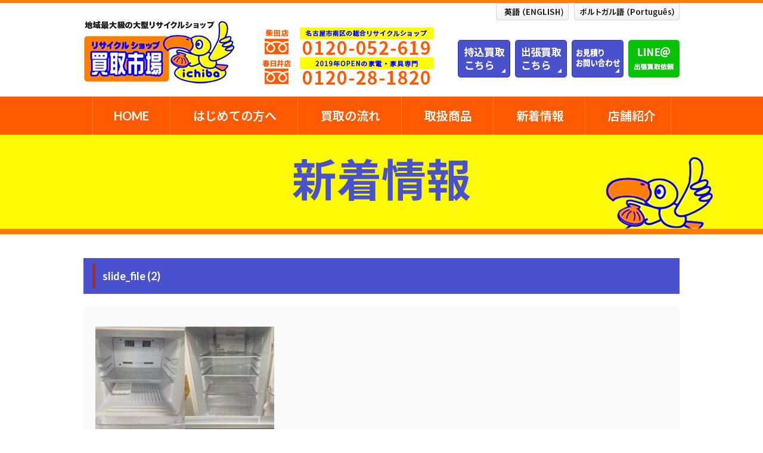

--- FILE ---
content_type: text/html; charset=UTF-8
request_url: https://www.kaitoriichiba.net/archives/13891/slide_file-2-105
body_size: 15084
content:
<!doctype html>
<html>
<head>
	<!-- Global site tag (gtag.js) - Google Analytics -->
<script async src="https://www.googletagmanager.com/gtag/js?id=UA-137266356-1"></script>
<script>
  window.dataLayer = window.dataLayer || [];
  function gtag(){dataLayer.push(arguments);}
  gtag('js', new Date());

  gtag('config', 'UA-137266356-1');
</script>

  <meta charset="UTF-8">
  <meta name="description" content="買取市場">
  <meta name="keywords" content="買取市場">
  <meta name="viewport" content="width=device-width, initial-scale=1, minimum-scale=1, maximum-scale=1, user-scalable=no">
  <link rel="stylesheet" href="https://use.fontawesome.com/releases/v5.7.2/css/all.css" integrity="sha384-fnmOCqbTlWIlj8LyTjo7mOUStjsKC4pOpQbqyi7RrhN7udi9RwhKkMHpvLbHG9Sr" crossorigin="anonymous">
  <link href="https://www.kaitoriichiba.net/wp/wp-content/themes/kaitori_theme/css/Reboot.css" rel="stylesheet" type="text/css">
  <link href="https://www.kaitoriichiba.net/wp/wp-content/themes/kaitori_theme/css/style.css" rel="stylesheet" type="text/css">
  <link href="https://www.kaitoriichiba.net/wp/wp-content/themes/kaitori_theme/css/navi.css" rel="stylesheet" type="text/css">
  <script src="https://ajax.googleapis.com/ajax/libs/jquery/1.11.3/jquery.min.js"></script>
  <title>slide_file (2) &#8211; 名古屋市と春日井市の大型リサイクルショップ買取市場</title>
<link rel='dns-prefetch' href='//s.w.org' />
<link rel="alternate" type="application/rss+xml" title="名古屋市と春日井市の大型リサイクルショップ買取市場 &raquo; slide_file (2) のコメントのフィード" href="https://www.kaitoriichiba.net/archives/13891/slide_file-2-105/feed" />
		<script type="text/javascript">
			window._wpemojiSettings = {"baseUrl":"https:\/\/s.w.org\/images\/core\/emoji\/11\/72x72\/","ext":".png","svgUrl":"https:\/\/s.w.org\/images\/core\/emoji\/11\/svg\/","svgExt":".svg","source":{"concatemoji":"https:\/\/www.kaitoriichiba.net\/wp\/wp-includes\/js\/wp-emoji-release.min.js?ver=4.9.10"}};
			!function(a,b,c){function d(a,b){var c=String.fromCharCode;l.clearRect(0,0,k.width,k.height),l.fillText(c.apply(this,a),0,0);var d=k.toDataURL();l.clearRect(0,0,k.width,k.height),l.fillText(c.apply(this,b),0,0);var e=k.toDataURL();return d===e}function e(a){var b;if(!l||!l.fillText)return!1;switch(l.textBaseline="top",l.font="600 32px Arial",a){case"flag":return!(b=d([55356,56826,55356,56819],[55356,56826,8203,55356,56819]))&&(b=d([55356,57332,56128,56423,56128,56418,56128,56421,56128,56430,56128,56423,56128,56447],[55356,57332,8203,56128,56423,8203,56128,56418,8203,56128,56421,8203,56128,56430,8203,56128,56423,8203,56128,56447]),!b);case"emoji":return b=d([55358,56760,9792,65039],[55358,56760,8203,9792,65039]),!b}return!1}function f(a){var c=b.createElement("script");c.src=a,c.defer=c.type="text/javascript",b.getElementsByTagName("head")[0].appendChild(c)}var g,h,i,j,k=b.createElement("canvas"),l=k.getContext&&k.getContext("2d");for(j=Array("flag","emoji"),c.supports={everything:!0,everythingExceptFlag:!0},i=0;i<j.length;i++)c.supports[j[i]]=e(j[i]),c.supports.everything=c.supports.everything&&c.supports[j[i]],"flag"!==j[i]&&(c.supports.everythingExceptFlag=c.supports.everythingExceptFlag&&c.supports[j[i]]);c.supports.everythingExceptFlag=c.supports.everythingExceptFlag&&!c.supports.flag,c.DOMReady=!1,c.readyCallback=function(){c.DOMReady=!0},c.supports.everything||(h=function(){c.readyCallback()},b.addEventListener?(b.addEventListener("DOMContentLoaded",h,!1),a.addEventListener("load",h,!1)):(a.attachEvent("onload",h),b.attachEvent("onreadystatechange",function(){"complete"===b.readyState&&c.readyCallback()})),g=c.source||{},g.concatemoji?f(g.concatemoji):g.wpemoji&&g.twemoji&&(f(g.twemoji),f(g.wpemoji)))}(window,document,window._wpemojiSettings);
		</script>
		<style type="text/css">
img.wp-smiley,
img.emoji {
	display: inline !important;
	border: none !important;
	box-shadow: none !important;
	height: 1em !important;
	width: 1em !important;
	margin: 0 .07em !important;
	vertical-align: -0.1em !important;
	background: none !important;
	padding: 0 !important;
}
</style>
<link rel='https://api.w.org/' href='https://www.kaitoriichiba.net/wp-json/' />
<link rel="EditURI" type="application/rsd+xml" title="RSD" href="https://www.kaitoriichiba.net/wp/xmlrpc.php?rsd" />
<link rel="wlwmanifest" type="application/wlwmanifest+xml" href="https://www.kaitoriichiba.net/wp/wp-includes/wlwmanifest.xml" /> 
<meta name="generator" content="WordPress 4.9.10" />
<link rel='shortlink' href='https://www.kaitoriichiba.net/?p=13895' />
<link rel="alternate" type="application/json+oembed" href="https://www.kaitoriichiba.net/wp-json/oembed/1.0/embed?url=https%3A%2F%2Fwww.kaitoriichiba.net%2Farchives%2F13891%2Fslide_file-2-105" />
<link rel="alternate" type="text/xml+oembed" href="https://www.kaitoriichiba.net/wp-json/oembed/1.0/embed?url=https%3A%2F%2Fwww.kaitoriichiba.net%2Farchives%2F13891%2Fslide_file-2-105&#038;format=xml" />
<script src="//www.google.com/recaptcha/api.js"></script>
<script type="text/javascript">
jQuery(function() {
	// reCAPTCHAの挿入
	jQuery( '.mw_wp_form_input button, .mw_wp_form_input input[type="submit"]' ).before( '<div data-callback="syncerRecaptchaCallback" data-sitekey="6LdvLDkpAAAAAIu8gaBu_hyG2t573TbDC6zRYUH0" class="g-recaptcha"></div>' );
	// [input] Add disabled to input or button
	jQuery( '.mw_wp_form_input button, .mw_wp_form_input input[type="submit"]' ).attr( "disabled", "disabled" );
	// [confirm] Remove disabled
	jQuery( '.mw_wp_form_confirm input, .mw_wp_form_confirm select, .mw_wp_form_confirm textarea, .mw_wp_form_confirm button' ).removeAttr( 'disabled' );
});
// reCAPTCHA Callback
function syncerRecaptchaCallback( code ) {
	if(code != "") {
		jQuery( '.mw_wp_form_input button, .mw_wp_form_input input[type="submit"]' ).removeAttr( 'disabled' );
	}
}
</script>
<style type="text/css">
.g-recaptcha { margin: 20px 0 15px; }</style>
<link rel="icon" href="https://www.kaitoriichiba.net/wp/wp-content/uploads/2019/04/cropped--32x32.png" sizes="32x32" />
<link rel="icon" href="https://www.kaitoriichiba.net/wp/wp-content/uploads/2019/04/cropped--192x192.png" sizes="192x192" />
<link rel="apple-touch-icon-precomposed" href="https://www.kaitoriichiba.net/wp/wp-content/uploads/2019/04/cropped--180x180.png" />
<meta name="msapplication-TileImage" content="https://www.kaitoriichiba.net/wp/wp-content/uploads/2019/04/cropped--270x270.png" />
</head>

<body id="home">
<header>
  <div class="container top_header clr">
    <h1><a href="https://www.kaitoriichiba.net/"><img src="https://www.kaitoriichiba.net/wp/wp-content/themes/kaitori_theme/images/common/logo.png" alt="買取市場"></a></h1>
    <div class="header_tel">
      <img src="https://www.kaitoriichiba.net/wp/wp-content/themes/kaitori_theme/images/common/tel02.png" width="338" height="100" alt="柴田店：0120-052-619　春日井店：0120-28-1820"/>
    </div>
    <div class="header_2">
      <a href="https://www.kaitoriichiba.net/kaitori_in/"><img src="https://www.kaitoriichiba.net/wp/wp-content/themes/kaitori_theme/images/common/header-btn1.png" width="88" height="63" alt="持込買取"/></a>
      <a href="http://www.kaitori-kaishu.com/" target="_blank"><img src="https://www.kaitoriichiba.net/wp/wp-content/themes/kaitori_theme/images/common/header-btn2.png" width="87" height="63" alt="出張買取"/></a>
      <a href="https://www.kaitoriichiba.net/otoiawase/"><img src="https://www.kaitoriichiba.net/wp/wp-content/themes/kaitori_theme/images/common/header-btn3.png" width="87" height="63" alt="見積・お問い合わせ"/></a>
      <a href="https://www.kaitoriichiba.net/line/"><img src="https://www.kaitoriichiba.net/wp/wp-content/themes/kaitori_theme/images/common/header-btn4.png" width="86" height="63" alt="LINE@ 出張買取依頼"/></a>
    </div>
    <div class="header_sbt">
      <a href="https://www.kaitoriichiba.net/english/"><img src="https://www.kaitoriichiba.net/wp/wp-content/themes/kaitori_theme/images/common/header_s1.png" width="122" height="29" alt=""/></a>
      <a href="https://www.kaitoriichiba.net/portuguese/"><img src="https://www.kaitoriichiba.net/wp/wp-content/themes/kaitori_theme/images/common/header_s2.png" width="177" height="29" alt=""/></a>
    </div>
  </div>
</header>
<nav class="Nav" role="navigation" aria-label="メインメニュー">
  <p class="navbtn"><a href="javascript:void(0)"><span>メニューを開く</span></a></p>
  <ul>
    <li class="nav1"><a href="https://www.kaitoriichiba.net/">HOME</a></li>
    <li><a href="https://www.kaitoriichiba.net/beginner/">はじめての方へ</a></li>
    <li><a href="https://www.kaitoriichiba.net/flow/">買取の流れ</a></li>
    <li><a href="https://www.kaitoriichiba.net/goods/">取扱商品</a></li>
    <li><a href="https://www.kaitoriichiba.net/news/">新着情報</a></li>
    <li class="parent "><a href="javascript:void(0)">店舗紹介</a>
      <ul class="submenu">
        <li><a href="https://www.kaitoriichiba.net/shop/kasugai/">春日井店</a></li>      
        <li><a href="https://www.kaitoriichiba.net/shop/moriyama/">守山営業所</a></li>
        <li><a href="https://www.kaitoriichiba.net/shop/urbankids/">アーバンキッズ</a></li>
      </ul>
    </li>
  </ul>
</nav><!-- /.Nav --><div class="teaser1">
  <h2>新着情報</h2>
</div>
<main>
<div class="container">
<section class="post_wrap">
  <h3 class="midashi31">slide_file (2)</h3>
  <div class="news_cat"></div>
  <div class="post_content">
    <p class="attachment"><a href='https://www.kaitoriichiba.net/wp/wp-content/uploads/2023/02/slide_file-2-18.jpg'><img width="300" height="300" src="https://www.kaitoriichiba.net/wp/wp-content/uploads/2023/02/slide_file-2-18-300x300.jpg" class="attachment-medium size-medium" alt="" srcset="https://www.kaitoriichiba.net/wp/wp-content/uploads/2023/02/slide_file-2-18-300x300.jpg 300w, https://www.kaitoriichiba.net/wp/wp-content/uploads/2023/02/slide_file-2-18-150x150.jpg 150w, https://www.kaitoriichiba.net/wp/wp-content/uploads/2023/02/slide_file-2-18.jpg 512w" sizes="(max-width: 300px) 100vw, 300px" /></a></p>
  </div>
</section>
  <div class="pager">
    <span class="prev"><a href="https://www.kaitoriichiba.net/archives/13891" rel="prev">≪ 前の記事へ</a></span>
    <span><a href="https://www.kaitoriichiba.net/news/">一覧に戻る</a></span>
    <span class="next"></span>
  </div>
</div>
</main>
<div class="sns_area">
    <div class="sns_shibata">
        <p>柴田店</p>
        <a href="http://line.me/R/ti/p/NmK_CIW7GY" target="_blank" rel="noopener"><img src="https://www.kaitoriichiba.net/wp/wp-content/themes/kaitori_theme/images/common/sns01.png" width="56" height="56" /></a>
        <a href="https://www.instagram.com/kaitoriichibashibata/?hl=ja" target="_blank" rel="noopener"><img src="https://www.kaitoriichiba.net/wp/wp-content/themes/kaitori_theme/images/common/sns02.png" width="56" height="56" /></a>
        <a href="https://jmty.jp/profiles/5e85d6a32855cf3659564ea1" target="_blank" rel="noopener"><img src="https://www.kaitoriichiba.net/wp/wp-content/themes/kaitori_theme/images/common/sns03.png" width="56" height="56" /></a>
    </div>
    <div class="sns_kasugai">
        <p>春日井店</p>
        <a href="https://line.me/R/ti/p/%40xcs8407m" target="_blank" rel="noopener"><img src="https://www.kaitoriichiba.net/wp/wp-content/themes/kaitori_theme/images/common/sns01.png" width="56" height="56" /></a>
        <a href="https://www.instagram.com/kaitoriichibakasugai/" target="_blank" rel="noopener"><img src="https://www.kaitoriichiba.net/wp/wp-content/themes/kaitori_theme/images/common/sns02.png" width="56" height="56" /></a>
        <a href="https://jmty.jp/profiles/5d0ec817b88b052f95e6899b" target="_blank" rel="noopener"><img src="https://www.kaitoriichiba.net/wp/wp-content/themes/kaitori_theme/images/common/sns03.png" width="56" height="56" /></a>
    </div>
</div>

<footer>
  <div class="page-top">
    <p><a href="#" class="page-top"><img src="https://www.kaitoriichiba.net/wp/wp-content/themes/kaitori_theme/images/common/bt_top.png" width="45" height="45" alt="PAGE TOP" /></a></p>
  </div>
  <div class="container clr">
    <div class="footer_L">
      <p class="footer0"><a href="https://www.kaitoriichiba.net/">HOME</a></p>
      <div class="footer1">
        <p><a href="https://www.kaitoriichiba.net/english/">English</a></p>
        <p><a href="https://www.kaitoriichiba.net/portuguese/">Português</a></p>
      </div>
    </div>
    <div class="footer_L">
      <p class="footer0">サービス</p>
      <div class="footer1">
        <p><a href="https://www.kaitoriichiba.net/beginner/">はじめての方へ</a></p>
        <p><a href="https://www.kaitoriichiba.net/flow/">買取の流れ</a></p>
        <p><a href="https://www.kaitoriichiba.net/goods/">取扱商品</a></p>
      </div>
    </div>
    <div class="footer_L">
      <p class="footer0">お知らせ・ブログ</p>
      <div class="footer1">
        <p><a href="https://www.kaitoriichiba.net/goods/">商品紹介</a></p>
        <p><a href="https://www.kaitoriichiba.net/news/">新着情報</a></p>
      </div>
    </div>
    <div class="footer_L">
      <p class="footer0">店舗紹介</p>
      <div class="footer1">
        <p><a href="https://www.kaitoriichiba.net/shop/kasugai/">買取市場 春日井店</a></p>      
        <p><a href="https://www.kaitoriichiba.net/shop/moriyama/">買取市場 守山営業所</a></p>
        <p><a href="https://www.kaitoriichiba.net/shop/urbankids/">アーバンキッズ</a></p>
      </div>
    </div>
    <div class="footer_L">
      <p class="footer0">会社案内</p>
      <div class="footer1">
        <p><a href="https://www.kaitoriichiba.net/company/">会社案内 </a></p>
        <p><a href="https://www.kaitoriichiba.net/recruit/">採用情報</a></p>
      </div>
    </div>
    <div class="footer_L">
      <p class="footer0">お問い合わせ</p>
      <div class="footer1">
        <p><a href="https://www.kaitoriichiba.net/otoiawase/">お問い合わせ </a></p>
        <p><a href="https://www.kaitoriichiba.net/line/">LINE@</a></p>
      </div>
    </div>
  </div>
  <div class="copy"> ©買取市場 All Right Reserveed.</div>
</footer>
<script type='text/javascript' src='https://www.kaitoriichiba.net/wp/wp-includes/js/wp-embed.min.js?ver=4.9.10'></script>
</body>
<script type="text/javascript" src="https://www.kaitoriichiba.net/wp/wp-content/themes/kaitori_theme/js/navi.js"></script>
<!--for Scroll fix header -->
<script>
/*=====================================================
スクロールトップ
=====================================================*/

$(function() {
  var pageTop = $('.page-top');
  pageTop.hide();
  $(window).scroll(function () {
    if ($(this).scrollTop() > 300) {
      pageTop.fadeIn();
    } else {
      pageTop.fadeOut();
    }
  });
  pageTop.click(function () {
    $('body, html').animate({scrollTop:0}, 500, 'swing');
    return false;
  });
});
</script>
</html>